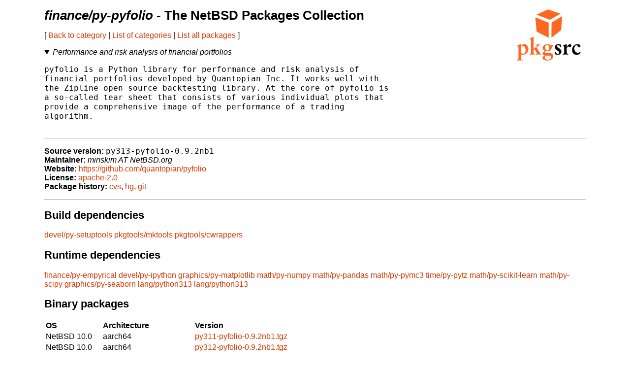

--- FILE ---
content_type: text/html
request_url: https://cdn.netbsd.org/pub/pkgsrc/current/pkgsrc/finance/py-pyfolio/index.html
body_size: 2236
content:
<!-- $NetBSD: README.pkg,v 1.41 2021/04/05 10:32:38 nia Exp $ -->
<!-- generated by pkgsrc/mk/scripts/mkreadme -->
<!doctype html>
<html lang="en">
<head>
<meta charset="utf-8">
<link href="../../templates/main.css" rel="stylesheet">
<!-- make tables not look terrible on mobile... -->
<meta name="viewport" content="width=device-width, initial-scale=1">
<title>finance/py-pyfolio - The NetBSD Packages Collection</title>
</head>
<body>

<a href="https://pkgsrc.org/"><img src="../../templates/pkgsrc.png" alt="pkgsrc" id="logo"></a>
<h1><em>finance/py-pyfolio</em> - The NetBSD Packages Collection</h1>

<nav>
<p>
[
<a href="../index.html"> Back to category</a>
|
<a href="../../index.html"> List of categories</a>
|
<a href="../../index-all.html"> List all packages</a>
]
</p>
<p></p> <!-- spacing hack for older browsers -->
</nav>

<details open>
<summary><em>Performance and risk analysis of financial portfolios</em></summary>
<p></p> <!-- spacing hack for older browsers -->
<pre>
pyfolio is a Python library for performance and risk analysis of
financial portfolios developed by Quantopian Inc. It works well with
the Zipline open source backtesting library. At the core of pyfolio is
a so-called tear sheet that consists of various individual plots that
provide a comprehensive image of the performance of a trading
algorithm.

</pre>
</details>

<ul class="package-data">
<li><strong>Source version:</strong> <samp>py313-pyfolio-0.9.2nb1</samp></li>
<li><strong>Maintainer:</strong> <em>minskim AT NetBSD.org</em></li>
<li><strong>Website:</strong> <a href="https://github.com/quantopian/pyfolio">https://github.com/quantopian/pyfolio</a></li>
<li><strong>License:</strong> <a href="../../licenses/apache-2.0">apache-2.0</a></li>
<li><strong>Package history:</strong>
<a href="http://cvsweb.NetBSD.org/bsdweb.cgi/pkgsrc/finance/py-pyfolio/">cvs</a>,
<a href="https://anonhg.NetBSD.org/pkgsrc/file/tip/finance/py-pyfolio/">hg</a>,
<a href="https://github.com/NetBSD/pkgsrc/tree/trunk/finance/py-pyfolio/">git</a></li>
</ul>

<section>
<h2>Build dependencies</h2>
<a href="../../devel/py-setuptools/index.html">devel/py-setuptools</a>
<a href="../../pkgtools/mktools/index.html">pkgtools/mktools</a>
<a href="../../pkgtools/cwrappers/index.html">pkgtools/cwrappers</a>

</section>

<section>
<h2>Runtime dependencies</h2>
<a href="../../finance/py-empyrical/index.html">finance/py-empyrical</a>
<a href="../../devel/py-ipython/index.html">devel/py-ipython</a>
<a href="../../graphics/py-matplotlib/index.html">graphics/py-matplotlib</a>
<a href="../../math/py-numpy/index.html">math/py-numpy</a>
<a href="../../math/py-pandas/index.html">math/py-pandas</a>
<a href="../../math/py-pymc3/index.html">math/py-pymc3</a>
<a href="../../time/py-pytz/index.html">time/py-pytz</a>
<a href="../../math/py-scikit-learn/index.html">math/py-scikit-learn</a>
<a href="../../math/py-scipy/index.html">math/py-scipy</a>
<a href="../../graphics/py-seaborn/index.html">graphics/py-seaborn</a>
<a href="../../lang/python313/index.html">lang/python313</a>
<a href="../../lang/python313/index.html">lang/python313</a>

</section>

<section>
<h2>Binary packages</h2>
<table>
<thead>
<tr>
<th>OS</th><th>Architecture</th><th>Version</th>
</tr>
</thead>
<tbody>
<tr><td>NetBSD 10.0</td><td>aarch64</td><td><a href="http://cdn.NetBSD.org/pub/pkgsrc/packages/NetBSD/aarch64/10.0/All/py311-pyfolio-0.9.2nb1.tgz">py311-pyfolio-0.9.2nb1.tgz</a></td></tr>
<tr><td>NetBSD 10.0</td><td>aarch64</td><td><a href="http://cdn.NetBSD.org/pub/pkgsrc/packages/NetBSD/aarch64/10.0/All/py312-pyfolio-0.9.2nb1.tgz">py312-pyfolio-0.9.2nb1.tgz</a></td></tr>
<tr><td>NetBSD 10.0</td><td>aarch64</td><td><a href="http://cdn.NetBSD.org/pub/pkgsrc/packages/NetBSD/aarch64/10.0/All/py313-pyfolio-0.9.2nb1.tgz">py313-pyfolio-0.9.2nb1.tgz</a></td></tr>
<tr><td>NetBSD 10.0</td><td>aarch64</td><td><a href="http://cdn.NetBSD.org/pub/pkgsrc/packages/NetBSD/aarch64/10.0/All/py314-pyfolio-0.9.2nb1.tgz">py314-pyfolio-0.9.2nb1.tgz</a></td></tr>
<tr><td>NetBSD 10.0</td><td>aarch64</td><td><a href="http://cdn.NetBSD.org/pub/pkgsrc/packages/NetBSD/aarch64/10.0_2025Q3/All/py311-pyfolio-0.9.2nb1.tgz">py311-pyfolio-0.9.2nb1.tgz</a></td></tr>
<tr><td>NetBSD 10.0</td><td>aarch64</td><td><a href="http://cdn.NetBSD.org/pub/pkgsrc/packages/NetBSD/aarch64/10.0_2025Q3/All/py312-pyfolio-0.9.2nb1.tgz">py312-pyfolio-0.9.2nb1.tgz</a></td></tr>
<tr><td>NetBSD 10.0</td><td>aarch64</td><td><a href="http://cdn.NetBSD.org/pub/pkgsrc/packages/NetBSD/aarch64/10.0_2025Q3/All/py313-pyfolio-0.9.2nb1.tgz">py313-pyfolio-0.9.2nb1.tgz</a></td></tr>
<tr><td>NetBSD 10.0</td><td>aarch64eb</td><td><a href="http://cdn.NetBSD.org/pub/pkgsrc/packages/NetBSD/aarch64eb/10.0/All/py311-pyfolio-0.9.2nb1.tgz">py311-pyfolio-0.9.2nb1.tgz</a></td></tr>
<tr><td>NetBSD 10.0</td><td>aarch64eb</td><td><a href="http://cdn.NetBSD.org/pub/pkgsrc/packages/NetBSD/aarch64eb/10.0/All/py312-pyfolio-0.9.2nb1.tgz">py312-pyfolio-0.9.2nb1.tgz</a></td></tr>
<tr><td>NetBSD 10.0</td><td>aarch64eb</td><td><a href="http://cdn.NetBSD.org/pub/pkgsrc/packages/NetBSD/aarch64eb/10.0/All/py313-pyfolio-0.9.2nb1.tgz">py313-pyfolio-0.9.2nb1.tgz</a></td></tr>
<tr><td>NetBSD 10.0</td><td>earmv7hf</td><td><a href="http://cdn.NetBSD.org/pub/pkgsrc/packages/NetBSD/earmv7hf/10.0/All/py311-pyfolio-0.9.2nb1.tgz">py311-pyfolio-0.9.2nb1.tgz</a></td></tr>
<tr><td>NetBSD 10.0</td><td>earmv7hf</td><td><a href="http://cdn.NetBSD.org/pub/pkgsrc/packages/NetBSD/earmv7hf/10.0/All/py312-pyfolio-0.9.2nb1.tgz">py312-pyfolio-0.9.2nb1.tgz</a></td></tr>
<tr><td>NetBSD 10.0</td><td>earmv7hf</td><td><a href="http://cdn.NetBSD.org/pub/pkgsrc/packages/NetBSD/earmv7hf/10.0/All/py313-pyfolio-0.9.2nb1.tgz">py313-pyfolio-0.9.2nb1.tgz</a></td></tr>
<tr><td>NetBSD 10.0</td><td>earmv7hf</td><td><a href="http://cdn.NetBSD.org/pub/pkgsrc/packages/NetBSD/earmv7hf/10.0_2025Q4/All/py312-pyfolio-0.9.2nb1.tgz">py312-pyfolio-0.9.2nb1.tgz</a></td></tr>
<tr><td>NetBSD 10.0</td><td>earmv7hf</td><td><a href="http://cdn.NetBSD.org/pub/pkgsrc/packages/NetBSD/earmv7hf/10.0_2025Q4/All/py313-pyfolio-0.9.2nb1.tgz">py313-pyfolio-0.9.2nb1.tgz</a></td></tr>
<tr><td>NetBSD 10.0</td><td>earmv7hf</td><td><a href="http://cdn.NetBSD.org/pub/pkgsrc/packages/NetBSD/earmv7hf/10.0_2025Q4/All/py314-pyfolio-0.9.2nb1.tgz">py314-pyfolio-0.9.2nb1.tgz</a></td></tr>
<tr><td>NetBSD 10.0</td><td>i386</td><td><a href="http://cdn.NetBSD.org/pub/pkgsrc/packages/NetBSD/i386/10.0/All/py311-pyfolio-0.9.2nb1.tgz">py311-pyfolio-0.9.2nb1.tgz</a></td></tr>
<tr><td>NetBSD 10.0</td><td>i386</td><td><a href="http://cdn.NetBSD.org/pub/pkgsrc/packages/NetBSD/i386/10.0/All/py312-pyfolio-0.9.2nb1.tgz">py312-pyfolio-0.9.2nb1.tgz</a></td></tr>
<tr><td>NetBSD 10.0</td><td>i386</td><td><a href="http://cdn.NetBSD.org/pub/pkgsrc/packages/NetBSD/i386/10.0/All/py313-pyfolio-0.9.2nb1.tgz">py313-pyfolio-0.9.2nb1.tgz</a></td></tr>
<tr><td>NetBSD 10.0</td><td>i386</td><td><a href="http://cdn.NetBSD.org/pub/pkgsrc/packages/NetBSD/i386/10.0/All/py314-pyfolio-0.9.2nb1.tgz">py314-pyfolio-0.9.2nb1.tgz</a></td></tr>
<tr><td>NetBSD 10.0</td><td>i386</td><td><a href="http://cdn.NetBSD.org/pub/pkgsrc/packages/NetBSD/i386/10.0_2025Q3/All/py311-pyfolio-0.9.2nb1.tgz">py311-pyfolio-0.9.2nb1.tgz</a></td></tr>
<tr><td>NetBSD 10.0</td><td>i386</td><td><a href="http://cdn.NetBSD.org/pub/pkgsrc/packages/NetBSD/i386/10.0_2025Q3/All/py312-pyfolio-0.9.2nb1.tgz">py312-pyfolio-0.9.2nb1.tgz</a></td></tr>
<tr><td>NetBSD 10.0</td><td>i386</td><td><a href="http://cdn.NetBSD.org/pub/pkgsrc/packages/NetBSD/i386/10.0_2025Q3/All/py313-pyfolio-0.9.2nb1.tgz">py313-pyfolio-0.9.2nb1.tgz</a></td></tr>
<tr><td>NetBSD 10.0</td><td>powerpc</td><td><a href="http://cdn.NetBSD.org/pub/pkgsrc/packages/NetBSD/amigappc/10.0/All/py310-pyfolio-0.9.2nb1.tgz">py310-pyfolio-0.9.2nb1.tgz</a></td></tr>
<tr><td>NetBSD 10.0</td><td>powerpc</td><td><a href="http://cdn.NetBSD.org/pub/pkgsrc/packages/NetBSD/amigappc/10.0/All/py311-pyfolio-0.9.2nb1.tgz">py311-pyfolio-0.9.2nb1.tgz</a></td></tr>
<tr><td>NetBSD 10.0</td><td>powerpc</td><td><a href="http://cdn.NetBSD.org/pub/pkgsrc/packages/NetBSD/amigappc/10.0/All/py38-pyfolio-0.9.2nb1.tgz">py38-pyfolio-0.9.2nb1.tgz</a></td></tr>
<tr><td>NetBSD 10.0</td><td>powerpc</td><td><a href="http://cdn.NetBSD.org/pub/pkgsrc/packages/NetBSD/amigappc/10.0/All/py39-pyfolio-0.9.2nb1.tgz">py39-pyfolio-0.9.2nb1.tgz</a></td></tr>
<tr><td>NetBSD 10.0</td><td>powerpc</td><td><a href="http://cdn.NetBSD.org/pub/pkgsrc/packages/NetBSD/amigappc/10.0_2025Q1/All/py310-pyfolio-0.9.2nb1.tgz">py310-pyfolio-0.9.2nb1.tgz</a></td></tr>
<tr><td>NetBSD 10.0</td><td>powerpc</td><td><a href="http://cdn.NetBSD.org/pub/pkgsrc/packages/NetBSD/amigappc/10.0_2025Q1/All/py311-pyfolio-0.9.2nb1.tgz">py311-pyfolio-0.9.2nb1.tgz</a></td></tr>
<tr><td>NetBSD 10.0</td><td>powerpc</td><td><a href="http://cdn.NetBSD.org/pub/pkgsrc/packages/NetBSD/amigappc/10.0_2025Q1/All/py38-pyfolio-0.9.2nb1.tgz">py38-pyfolio-0.9.2nb1.tgz</a></td></tr>
<tr><td>NetBSD 10.0</td><td>powerpc</td><td><a href="http://cdn.NetBSD.org/pub/pkgsrc/packages/NetBSD/amigappc/10.0_2025Q1/All/py39-pyfolio-0.9.2nb1.tgz">py39-pyfolio-0.9.2nb1.tgz</a></td></tr>
<tr><td>NetBSD 10.0</td><td>x86_64</td><td><a href="http://cdn.NetBSD.org/pub/pkgsrc/packages/NetBSD/x86_64/10.0/All/py311-pyfolio-0.9.2nb1.tgz">py311-pyfolio-0.9.2nb1.tgz</a></td></tr>
<tr><td>NetBSD 10.0</td><td>x86_64</td><td><a href="http://cdn.NetBSD.org/pub/pkgsrc/packages/NetBSD/x86_64/10.0/All/py312-pyfolio-0.9.2nb1.tgz">py312-pyfolio-0.9.2nb1.tgz</a></td></tr>
<tr><td>NetBSD 10.0</td><td>x86_64</td><td><a href="http://cdn.NetBSD.org/pub/pkgsrc/packages/NetBSD/x86_64/10.0/All/py313-pyfolio-0.9.2nb1.tgz">py313-pyfolio-0.9.2nb1.tgz</a></td></tr>
<tr><td>NetBSD 10.0</td><td>x86_64</td><td><a href="http://cdn.NetBSD.org/pub/pkgsrc/packages/NetBSD/x86_64/10.0/All/py314-pyfolio-0.9.2nb1.tgz">py314-pyfolio-0.9.2nb1.tgz</a></td></tr>
<tr><td>NetBSD 10.0</td><td>x86_64</td><td><a href="http://cdn.NetBSD.org/pub/pkgsrc/packages/NetBSD/x86_64/10.0_2025Q3/All/py311-pyfolio-0.9.2nb1.tgz">py311-pyfolio-0.9.2nb1.tgz</a></td></tr>
<tr><td>NetBSD 10.0</td><td>x86_64</td><td><a href="http://cdn.NetBSD.org/pub/pkgsrc/packages/NetBSD/x86_64/10.0_2025Q3/All/py312-pyfolio-0.9.2nb1.tgz">py312-pyfolio-0.9.2nb1.tgz</a></td></tr>
<tr><td>NetBSD 10.0</td><td>x86_64</td><td><a href="http://cdn.NetBSD.org/pub/pkgsrc/packages/NetBSD/x86_64/10.0_2025Q3/All/py313-pyfolio-0.9.2nb1.tgz">py313-pyfolio-0.9.2nb1.tgz</a></td></tr>
<tr><td>NetBSD 11.0</td><td>aarch64</td><td><a href="http://cdn.NetBSD.org/pub/pkgsrc/packages/NetBSD/aarch64/11.0_2025Q3/All/py311-pyfolio-0.9.2nb1.tgz">py311-pyfolio-0.9.2nb1.tgz</a></td></tr>
<tr><td>NetBSD 11.0</td><td>aarch64</td><td><a href="http://cdn.NetBSD.org/pub/pkgsrc/packages/NetBSD/aarch64/11.0_2025Q3/All/py312-pyfolio-0.9.2nb1.tgz">py312-pyfolio-0.9.2nb1.tgz</a></td></tr>
<tr><td>NetBSD 11.0</td><td>aarch64</td><td><a href="http://cdn.NetBSD.org/pub/pkgsrc/packages/NetBSD/aarch64/11.0_2025Q3/All/py313-pyfolio-0.9.2nb1.tgz">py313-pyfolio-0.9.2nb1.tgz</a></td></tr>
<tr><td>NetBSD 11.0</td><td>aarch64</td><td><a href="http://cdn.NetBSD.org/pub/pkgsrc/packages/NetBSD/aarch64/11.0_2025Q4/All/py311-pyfolio-0.9.2nb1.tgz">py311-pyfolio-0.9.2nb1.tgz</a></td></tr>
<tr><td>NetBSD 11.0</td><td>aarch64</td><td><a href="http://cdn.NetBSD.org/pub/pkgsrc/packages/NetBSD/aarch64/11.0_2025Q4/All/py312-pyfolio-0.9.2nb1.tgz">py312-pyfolio-0.9.2nb1.tgz</a></td></tr>
<tr><td>NetBSD 11.0</td><td>aarch64</td><td><a href="http://cdn.NetBSD.org/pub/pkgsrc/packages/NetBSD/aarch64/11.0_2025Q4/All/py313-pyfolio-0.9.2nb1.tgz">py313-pyfolio-0.9.2nb1.tgz</a></td></tr>
<tr><td>NetBSD 11.0</td><td>aarch64</td><td><a href="http://cdn.NetBSD.org/pub/pkgsrc/packages/NetBSD/aarch64/11.0_2025Q4/All/py314-pyfolio-0.9.2nb1.tgz">py314-pyfolio-0.9.2nb1.tgz</a></td></tr>
<tr><td>NetBSD 11.0</td><td>aarch64eb</td><td><a href="http://cdn.NetBSD.org/pub/pkgsrc/packages/NetBSD/aarch64eb/11.0/All/py311-pyfolio-0.9.2nb1.tgz">py311-pyfolio-0.9.2nb1.tgz</a></td></tr>
<tr><td>NetBSD 11.0</td><td>aarch64eb</td><td><a href="http://cdn.NetBSD.org/pub/pkgsrc/packages/NetBSD/aarch64eb/11.0/All/py312-pyfolio-0.9.2nb1.tgz">py312-pyfolio-0.9.2nb1.tgz</a></td></tr>
<tr><td>NetBSD 11.0</td><td>aarch64eb</td><td><a href="http://cdn.NetBSD.org/pub/pkgsrc/packages/NetBSD/aarch64eb/11.0/All/py313-pyfolio-0.9.2nb1.tgz">py313-pyfolio-0.9.2nb1.tgz</a></td></tr>
<tr><td>NetBSD 11.0</td><td>i386</td><td><a href="http://cdn.NetBSD.org/pub/pkgsrc/packages/NetBSD/i386/11.0/All/py311-pyfolio-0.9.2nb1.tgz">py311-pyfolio-0.9.2nb1.tgz</a></td></tr>
<tr><td>NetBSD 11.0</td><td>i386</td><td><a href="http://cdn.NetBSD.org/pub/pkgsrc/packages/NetBSD/i386/11.0/All/py312-pyfolio-0.9.2nb1.tgz">py312-pyfolio-0.9.2nb1.tgz</a></td></tr>
<tr><td>NetBSD 11.0</td><td>i386</td><td><a href="http://cdn.NetBSD.org/pub/pkgsrc/packages/NetBSD/i386/11.0/All/py313-pyfolio-0.9.2nb1.tgz">py313-pyfolio-0.9.2nb1.tgz</a></td></tr>
<tr><td>NetBSD 11.0</td><td>i386</td><td><a href="http://cdn.NetBSD.org/pub/pkgsrc/packages/NetBSD/i386/11.0/All/py314-pyfolio-0.9.2nb1.tgz">py314-pyfolio-0.9.2nb1.tgz</a></td></tr>
<tr><td>NetBSD 11.0</td><td>i386</td><td><a href="http://cdn.NetBSD.org/pub/pkgsrc/packages/NetBSD/i386/11.0_2025Q3/All/py311-pyfolio-0.9.2nb1.tgz">py311-pyfolio-0.9.2nb1.tgz</a></td></tr>
<tr><td>NetBSD 11.0</td><td>i386</td><td><a href="http://cdn.NetBSD.org/pub/pkgsrc/packages/NetBSD/i386/11.0_2025Q3/All/py312-pyfolio-0.9.2nb1.tgz">py312-pyfolio-0.9.2nb1.tgz</a></td></tr>
<tr><td>NetBSD 11.0</td><td>i386</td><td><a href="http://cdn.NetBSD.org/pub/pkgsrc/packages/NetBSD/i386/11.0_2025Q3/All/py313-pyfolio-0.9.2nb1.tgz">py313-pyfolio-0.9.2nb1.tgz</a></td></tr>
<tr><td>NetBSD 11.0</td><td>x86_64</td><td><a href="http://cdn.NetBSD.org/pub/pkgsrc/packages/NetBSD/x86_64/11.0/All/py311-pyfolio-0.9.2nb1.tgz">py311-pyfolio-0.9.2nb1.tgz</a></td></tr>
<tr><td>NetBSD 11.0</td><td>x86_64</td><td><a href="http://cdn.NetBSD.org/pub/pkgsrc/packages/NetBSD/x86_64/11.0/All/py312-pyfolio-0.9.2nb1.tgz">py312-pyfolio-0.9.2nb1.tgz</a></td></tr>
<tr><td>NetBSD 11.0</td><td>x86_64</td><td><a href="http://cdn.NetBSD.org/pub/pkgsrc/packages/NetBSD/x86_64/11.0/All/py313-pyfolio-0.9.2nb1.tgz">py313-pyfolio-0.9.2nb1.tgz</a></td></tr>
<tr><td>NetBSD 11.0</td><td>x86_64</td><td><a href="http://cdn.NetBSD.org/pub/pkgsrc/packages/NetBSD/x86_64/11.0/All/py314-pyfolio-0.9.2nb1.tgz">py314-pyfolio-0.9.2nb1.tgz</a></td></tr>
<tr><td>NetBSD 11.0</td><td>x86_64</td><td><a href="http://cdn.NetBSD.org/pub/pkgsrc/packages/NetBSD/x86_64/11.0_2025Q3/All/py311-pyfolio-0.9.2nb1.tgz">py311-pyfolio-0.9.2nb1.tgz</a></td></tr>
<tr><td>NetBSD 11.0</td><td>x86_64</td><td><a href="http://cdn.NetBSD.org/pub/pkgsrc/packages/NetBSD/x86_64/11.0_2025Q3/All/py312-pyfolio-0.9.2nb1.tgz">py312-pyfolio-0.9.2nb1.tgz</a></td></tr>
<tr><td>NetBSD 11.0</td><td>x86_64</td><td><a href="http://cdn.NetBSD.org/pub/pkgsrc/packages/NetBSD/x86_64/11.0_2025Q3/All/py313-pyfolio-0.9.2nb1.tgz">py313-pyfolio-0.9.2nb1.tgz</a></td></tr>
<tr><td>NetBSD 9.0</td><td>i386</td><td><a href="http://cdn.NetBSD.org/pub/pkgsrc/packages/NetBSD/i386/9.0/All/py311-pyfolio-0.9.2nb1.tgz">py311-pyfolio-0.9.2nb1.tgz</a></td></tr>
<tr><td>NetBSD 9.0</td><td>i386</td><td><a href="http://cdn.NetBSD.org/pub/pkgsrc/packages/NetBSD/i386/9.0/All/py312-pyfolio-0.9.2nb1.tgz">py312-pyfolio-0.9.2nb1.tgz</a></td></tr>
<tr><td>NetBSD 9.0</td><td>i386</td><td><a href="http://cdn.NetBSD.org/pub/pkgsrc/packages/NetBSD/i386/9.0/All/py313-pyfolio-0.9.2nb1.tgz">py313-pyfolio-0.9.2nb1.tgz</a></td></tr>
<tr><td>NetBSD 9.0</td><td>i386</td><td><a href="http://cdn.NetBSD.org/pub/pkgsrc/packages/NetBSD/i386/9.0/All/py314-pyfolio-0.9.2nb1.tgz">py314-pyfolio-0.9.2nb1.tgz</a></td></tr>
<tr><td>NetBSD 9.0</td><td>i386</td><td><a href="http://cdn.NetBSD.org/pub/pkgsrc/packages/NetBSD/i386/9.0_2025Q3/All/py311-pyfolio-0.9.2nb1.tgz">py311-pyfolio-0.9.2nb1.tgz</a></td></tr>
<tr><td>NetBSD 9.0</td><td>i386</td><td><a href="http://cdn.NetBSD.org/pub/pkgsrc/packages/NetBSD/i386/9.0_2025Q3/All/py312-pyfolio-0.9.2nb1.tgz">py312-pyfolio-0.9.2nb1.tgz</a></td></tr>
<tr><td>NetBSD 9.0</td><td>i386</td><td><a href="http://cdn.NetBSD.org/pub/pkgsrc/packages/NetBSD/i386/9.0_2025Q3/All/py313-pyfolio-0.9.2nb1.tgz">py313-pyfolio-0.9.2nb1.tgz</a></td></tr>
<tr><td>NetBSD 9.0</td><td>x86_64</td><td><a href="http://cdn.NetBSD.org/pub/pkgsrc/packages/NetBSD/x86_64/9.0/All/py311-pyfolio-0.9.2nb1.tgz">py311-pyfolio-0.9.2nb1.tgz</a></td></tr>
<tr><td>NetBSD 9.0</td><td>x86_64</td><td><a href="http://cdn.NetBSD.org/pub/pkgsrc/packages/NetBSD/x86_64/9.0/All/py312-pyfolio-0.9.2nb1.tgz">py312-pyfolio-0.9.2nb1.tgz</a></td></tr>
<tr><td>NetBSD 9.0</td><td>x86_64</td><td><a href="http://cdn.NetBSD.org/pub/pkgsrc/packages/NetBSD/x86_64/9.0/All/py313-pyfolio-0.9.2nb1.tgz">py313-pyfolio-0.9.2nb1.tgz</a></td></tr>
<tr><td>NetBSD 9.0</td><td>x86_64</td><td><a href="http://cdn.NetBSD.org/pub/pkgsrc/packages/NetBSD/x86_64/9.0/All/py314-pyfolio-0.9.2nb1.tgz">py314-pyfolio-0.9.2nb1.tgz</a></td></tr>
<tr><td>NetBSD 9.0</td><td>x86_64</td><td><a href="http://cdn.NetBSD.org/pub/pkgsrc/packages/NetBSD/x86_64/9.0_2025Q3/All/py311-pyfolio-0.9.2nb1.tgz">py311-pyfolio-0.9.2nb1.tgz</a></td></tr>
<tr><td>NetBSD 9.0</td><td>x86_64</td><td><a href="http://cdn.NetBSD.org/pub/pkgsrc/packages/NetBSD/x86_64/9.0_2025Q3/All/py312-pyfolio-0.9.2nb1.tgz">py312-pyfolio-0.9.2nb1.tgz</a></td></tr>
<tr><td>NetBSD 9.0</td><td>x86_64</td><td><a href="http://cdn.NetBSD.org/pub/pkgsrc/packages/NetBSD/x86_64/9.0_2025Q3/All/py313-pyfolio-0.9.2nb1.tgz">py313-pyfolio-0.9.2nb1.tgz</a></td></tr>

</tbody>
</table>

<p>
Binary packages can be installed with the high-level tool
<a href="../../pkgtools/pkgin/index.html">pkgin</a>
(which can be installed with pkg_add)
or
<a href="https://man.NetBSD.org/pkg_add.1">pkg_add(1)</a>
(installed by default).

The NetBSD packages collection is also designed to permit
            easy <a href="../../doc/pkgsrc.html">installation from source</a>.
</p>
</section>

<section>
<h2>Available build options</h2>
<dl>
<dt><em>(none)</em></dt>
</dl>
</section>

<section>
<h2>Known vulnerabilities</h2>
<ul>
<em>(no vulnerabilities known)</em>
</ul>
<p>
The <a href="../../pkgtools/pkg_install/index.html">pkg_admin audit</a>
command locates any installed package which has been mentioned in
security advisories as having vulnerabilities.
</p>
<p>
Please note the vulnerabilities database might not be fully accurate,
and not every bug is exploitable with every configuration.
<p>
</section>

<hr>

<p>Problem reports, updates or suggestions for this package should be
reported with
<a href="http://www.NetBSD.org/support/send-pr.html">send-pr.</a></p>

</body>
</html>
